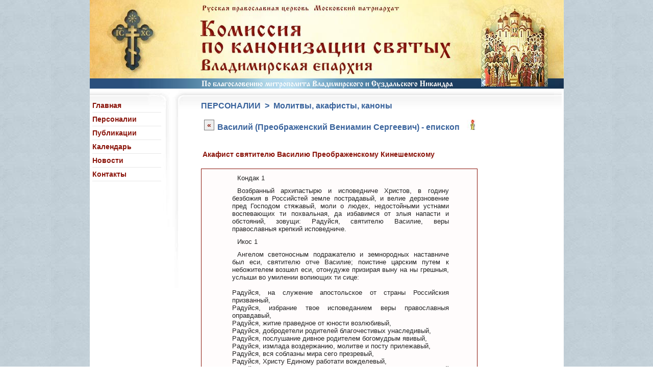

--- FILE ---
content_type: text/html; charset=windows-1251
request_url: http://www.vladkan.ru/pray/15031703p.html
body_size: 16396
content:
<!DOCTYPE HTML PUBLIC "-//W3C//DTD HTML 4.01//EN" "http://www.w3.org/TR/html4/strict.dtd">
<html>
<head>
<meta http-equiv="Content-Type" content="text/html; charset=windows-1251">
<link rel="stylesheet" type="text/css" href="../style.css">
<link rel="shortcut icon" href="../favicon.ico">
<title>Василий (Преображенский Вениамин Сергеевич) - епископ, молитва, акафист.</title>
</head>
<body>
<div id="page">
<div class="header">
</div> <!--end_header-->

<div class="sidebar">

<div class="minheight"></div>
<div id="menu">
<div><a href="../index.html">Главная</a></div>
<div><a href="../personal.html">Персоналии</a></div>
<div><a href="../publics.html">Публикации</a></div>
<div><a href="../calendar.html">Календарь</a></div>
<div><a href="../newsline.html">Новости</a></div>
<div><a href="../contact.html">Контакты</a></div>
</div>
</div> <!--end_sidebar-->

<div class="mainbar">

<h1>ПЕРСОНАЛИИ&nbsp;&nbsp;&#62;&nbsp;&nbsp;Молитвы, акафисты, каноны</h1>
<br>
<div style="float: left;">
<div class="inline">
<a href="../personal/1503170300.html" title="Вернуться в краткое житие"><p>&#171;</p></a>
</div>
</div>
<h2>Василий (Преображенский Вениамин Сергеевич) - епископ&nbsp;&nbsp;<img src="../icons/pray_yes.jpg" width="22" height="20" title="молитвы, акафисты, каноны" alt="молитвы"></h2>
<br>
<br>
<h5>Акафист святителю Василию Преображенскому Кинешемскому</h5>
<div class="pray">
<p>Кондак 1</p>
<p>Возбранный архипастырю и исповедниче Христов, в годину безбожия в Российстей земле пострадавый, и велие дерзновение пред Господом стяжавый, моли о людех, недостойными устнами воспевающих ти похвальная, да избавимся от злыя напасти и обстояний, зовущи: 
Радуйся, святителю Василие, веры православныя крепкий исповедниче.
</p>
<p>Икос 1</p>
<p>Ангелом светоносным подражателю и земнородных наставниче был еси, святителю отче Василие; поистине царским путем к небожителем возшел еси, отонудуже призирая выну на ны грешныя, услыши во умилении вопиющих ти сице:<br><br>
Радуйся, на служение апостольское от страны Российския призванный,<br>
Радуйся, избрание твое исповеданием веры православныя оправдавый,<br>
Радуйся, житие праведное от юности возлюбивый,<br>
Радуйся, добродетели родителей благочестивых унаследивый,<br>
Радуйся, послушание дивное родителем богомудрым явивый,<br>
Радуйся, измлада воздержанию, молитве и посту прилежавый,<br>
Радуйся, вся соблазны мира сего презревый,<br>
Радуйся, Христу Единому работати вожделевый,<br>
Радуйся, святителю Василие, веры православныя крепкий исповедниче.<br>
</p>
</div>
<div class="pray">
<p>Кондак 2</p>
<p>Видя Промыслитель о всех Господь доброту души твоея, возжела поставити тя архипастыря словесных овец Своих; чудесным убо образом от потопления в реце Волзе тя, святителю, избавляя, да во умилении сердца вопиеши Богу: Аллилуиа.
</p>
<p>Икос 2</p>
<p>Разумом Богопросвещенным уразумел еси, святе Василие, нищету стяжаний земных и тленных, в небесная и вечная ум вперив, возжелал еси прияти образ ангельский, святителя Великаго Василия небесным покровителем имея; приими же и от нас недостойныя похвалы сия:<br><br>
Радуйся, целомудрия дивное украшение,<br>
Радуйся, чистоты душевныя и телесныя усердный хранителю,<br>
Радуйся, всецело духу твоему плоть поработивый,<br>
Радуйся, нестяжанием твоим вся удививый,<br>
Радуйся, яко прилежал еси молитвам усердным и коленопреклоненным,<br>
Радуйся, каждодневным служением Богу угодивый,<br>
Радуйся, горе устремивый вся помыслы души твоея,<br>
Радуйся, суетство привременное презревый,<br>
Радуйся, святителю Василие, веры православныя крепкий исповедниче.<br>
</p>
</div>
<div class="pray">
<p>Кондак 3</p>
<p>Силою Божественною преизрядно укрепляем, святе Василие, каждодневныя Богу служения исправлял еси, проповедуя Слово Божие пастве твоей, обходя грады и веси, посещая всех, чающих утешения твоего и научая богоприятно пети всех Творцу: Аллилуия.
</p>
<p>Икос 3</p>
<p>Имея ревность о спасении паствы твоея, от зверя душетленнаго стадо твое соблюдая, скверная учения беззаконных обличал еси, и яко огнь опаляющ для безбожных и злых был еси. Мы же почитающе твое непоколебимое мужество, с любовию взываем сице:<br><br>
Радуйся, громе, сокрушаяй еретическое злочестие,<br>
Радуйся, кающихся грешников надеждо и увеселение,<br>
Радуйся, заблуждающих исправителю прекроткий,<br>
Радуйся, беззаконных обличителю незлобивый,<br>
Радуйся, лжи и всякаго нечестия истребителю,<br>
Радуйся, стада Христова от волков хищных оградителю,<br>
Радуйся, Слова Божия неутомимый проповедниче,<br>
Радуйся, Благодати Божией вместилище,<br>
Радуйся, святителю Василие, веры православныя крепкий исповедниче.<br>
</p>
</div>
<div class="pray">
<p>Кондак 4</p>
<p>Бури еретическаго злословия не убоялся еси, святителю отче Василие, егда мерзкое обновленчество раскину сети своя, уловляя слабодушныя и маловерныя люди в погибель. Егда же изгнаша тя из храма властию беззаконною и богомерзкою, совершал еси служение посреди града, обильно орошая ланиты своя, слезя и вопия Богу: Аллилуия.
</p>
<p>Икос 4</p>
<p>Слышавше словеса спасения от медоточивых устен твоих изливаемыя, множество православных людей на Богослужения твоя стекашеся. Словом истины утешаеми, прославляше Господа за таковаго предивнаго архипастыря, в годину лютую им дарованнаго; приими и от нас величание сие:<br><br>
Радуйся, яко вещание твое во вся концы земли нашея изыде,<br>
Радуйся, яко слава твоя в роды родов достиже,<br>
Радуйся, малым сиротам питателю и помощниче,<br>
Радуйся, неимущих богатое сокровище,<br>
Радуйся, струями благодати сердца нищих напоивый,<br>
Радуйся, пищею словес Божиих верныя изобильно насытивый,<br>
Радуйся, молитвенниче наш ко Господу непрестанный,<br>
Радуйся, теплый о нас грешных пред Богом предстателю,<br>
Радуйся, святителю Василие, веры православныя крепкий исповедниче.<br>
</p>
</div>
<div class="pray">
<p>Кондак 5</p>
<p>Боготечный источниче милости Божия был еси на земли, святе Василие, приял бо еси власть недузи душевныя и телесныя исцеляти, правую веру укрепляти, благодатными и премудрыми словесы твоими научая стадо свое воспевати Богу: Аллилуия.
</p>
<p>Икос 5</p>
<p>Видевше жители града Кинешмы и окрест лежащия веси тя, достохвальне отче, архипастыря предивна, житие нескверно имуща; богомудрым бо словесем твоим умильно внимающе, прославляху Единаго Бога в Троице славимаго. Темже и мы приносим ти сицевая:<br><br>
Радуйся, скорби жития сего претерпевый и данныя ти таланты приумноживый,<br>
Радуйся, поношения за возлюбленнаго Господа приявый,<br>
Радуйся, плевелы суемудрия мечем Слова Божия посецаяй,<br>
Радуйся, благонравное житие в тайных подвизех исправляяй,<br>
Радуйся, яко многочадную матерь со одра смертнаго молитвою твоею воздвигл еси,<br>
Радуйся, слез скорбныя отроковицы о умирающем отце не презрел еси,<br>
Радуйся, яко твоим предстательством здравие оному даровал еси,<br>
Радуйся, яко безчадным родителем чадо молитвенно у Бога испросил еси,<br>
Радуйся, святителю Василие, веры православныя крепкий исповедниче.<br>
<br>
</p>
</div>
<div class="pray">
<p>Кондак 6</p>
<p>Проповедник веры Христовы твердейший адаманта был еси, отче Василие, яко добрый воин Христов, ограждая паству твою в годину смертных искушений. Злобныя же богоборцы замыслиша погубити тя; ты же яко агнец кроток на страдание за Христа изшел еси, воспевая Промыслителю о всех Богу: Аллилуиа.
</p>
<p>Икос 6</p>
<p>Возсиял еси в Церкви Христове, яко некое лучезарное светило, архиерею Божий, егда безбожныя власти изгнаша тя в край Зырянский; яко во исповедании твоем не устрашился еси человеческих прещений, тако и мы недостойнии со трепетом взываем сице:<br><br>
Радуйся, Агнец кроток, Агнцу Христу закланному уподобивыйся,<br>
Радуйся, волею своею страдания за Христа приемый,<br>
Радуйся, Господеви, а не человеком угождавый,<br>
Радуйся, Имене Его ради гонения от отступников приявый,<br>
Радуйся, Златоустову терпению в ссылках и темницах подражавый,<br>
Радуйся, исповедниче, за грехи отечества твоего пострадавый,<br>
Радуйся, яко даже до смерти верен истине пребыл еси,<br>
Радуйся, яко силою Божией в подвизех непобедим явился еси,<br>
Радуйся, святителю Василие, веры православныя крепкий исповедниче.<br>
</p>
</div>
<div class="pray">
<p>Кондак 7</p>
<p>Хотяй испытати веру народа Российскаго, попусти Господь гонения и скорби на люди Своя, да претерпевшии до конца спасени будут. Ты же, святе Василие, вкупе с мученики и исповедники Российскими прославил еси истиннаго Бога, взывая Ему: Аллилуия.
</p>
<p>Икос 7</p>
<p>Новый светильник возсиял еси в Церкви Христове, отче Василие, благодатию бо Божиею укрепляем, велия скорби и болезни претерпел еси и многолетныя лагерныя труды понесл еси за благовестие Христово; избиения, истязания, мучения лютая в темницах приял еси от слуг сатанинских. Таковому убо долготерпению твоему дивящеся, восхваляем тя сице:<br><br>
Радуйся, за грешныя люди Российския земли пред Богом теплый ходатаю,<br>
Радуйся, стране сей и всему отечеству нашему многоценное украшение,<br>
Радуйся, сердца наша в единомыслии и любви ко отечеству нашему направляяй,<br>
Радуйся, от потопления бурями житейскими российския люди спасаяй,<br>
Радуйся, яко тобою паства Кинешемская просветися,<br>
Радуйся, яко вера Христова в ней утвердися,<br>
Радуйся, града Кинешмы славо и утешение,<br>
Радуйся, Новомучеников Российских удобрение,<br>
Радуйся, святителю Василие, веры православныя крепкий исповедниче.<br>
</p>
</div>
<div class="pray">
<p>Кондак 8</p>
<p>ССтранника и пришельца на земли сей себе помышляя, ревностно пасл еси стадо словесных овец Христовых, досточудне отче Василие, да обрящеши вся пасомыя на нетленных пажитех небесных, вкупе с ними вопия Богу: Аллилуиа. 
</p>
<p>Икос 8</p>
<p>Весь исполнен любве нелицемерныя к пастве твоей, отче честный Василие, спасение убо всяцей душе христианстей устрояя, не иский своих си, но пользы многих, да некия спасеши. Сего ради, почитающе святую память твою, усердно взываем ти таковая:<br><br>
Радуйся, ко спасению добрый путеводителю и наставниче,<br>
Радуйся, архиереев доброто, священников и иноков похвало,<br>
Радуйся, монашествующих неложный учителю,<br>
Радуйся, ко спасению верный путеводителю,<br>
Радуйся, от ересей и расколов крепкое ограждение,<br>
Радуйся, пастырем и пасомым доброе поучение,<br>
Радуйся, путеводная звездо блуждающим во мраце безбожия,<br>
Радуйся, облаче, источающий росу учений благочестивых,<br>
Радуйся, святителю Василие, веры православныя крепкий исповедниче.<br>
</p>
</div>
<div class="pray">
<p>Кондак 9</p>
<p>Всем человеком хотящему спастися Христу, во изгнаниих непрестанно молился о чадех твоих, отче, да не имут в сердцах своих злобы, да благотворят ненавидящим, да благословляют проклинающия, яко вся полезная ко спасению посылает Господь людем Своим. Мы же имея тя молитвенника теплаго ко Господу, со дерзновением поем Ему: Аллилуиа.
</p>
<p>Икос 9</p>
<p>Витии мира сего риторскими своими языки не возмогут изрещи тебе достойныя хвалы, пастырю дивный, многих ради твоих подвигов и болезней, яже за Христа и Церковь подъял еси волею. Сего ради и мы недоумея восхваляти тя по достоянию, воспеваем сице:<br><br>
Радуйся, яко страданьми твоими вера правая утверждается,<br>
Радуйся, яко по словеси твоему Церковь Христова в Российстей земле возрождается,<br>
Радуйся, паству твою до кончины своея попеченьми не оставивый,<br>
Радуйся, и по кончине присный о нас ходатаю,<br>
Радуйся, яко молитве смиренной и покаянной научаеши,<br>
Радуйся, яко любы ко Христу Богу в чадех своих возгреваеши,<br>
Радуйся, мужества и терпения плоды Господеви твоему принесый,<br>
Радуйся, в правде Христовой во дни испытаний крепце устоявый,<br>
Радуйся, святителю Василие, веры православныя крепкий исповедниче.<br>
</p>
</div>
<div class="pray">
<p>Кондак 10</p>
<p>Спасителя мира Христа Бога умоляти за ны не престай, святителю Василие, тебе бо дадеся благодать и милость молитися за чтущия память твою. Да с верою притекающии ти, благодати Божией сподобимся, с любовию воспевая Ему: Аллилуиа.
</p>
<p>Икос 10</p>
<p>Стену тя непоколебиму обретше, светло празднуем святую память твою, преславне отче наш Василие; ты еси покрове и непостыдная надеждо припадающим и молящимся тебе сице:<br><br> 
Радуйся, ведение Божественных Тайн предивно стяжавый,<br>
Радуйся, терпением скорбей и болезней древним отцам Церкви подражавый,<br>
Радуйся, яко сподобился еси зрети небесныя силы, Престолу Божию предстоящии,<br>
Радуйся, дар провидения от Господа приемый,<br>
Радуйся, непрестанною молитвою на высоту безстрастия возшедый,<br>
Радуйся, доброе семя в сердце своем возрастивый,<br>
Радуйся, Богоначертанный свиток правыя веры,<br>
Радуйся, добрый учениче небеснаго Учителя Христа,<br>
Радуйся, святителю Василие, веры православныя крепкий исповедниче.<br>
</p>
</div>
<div class="pray">
<p>Кондак 11</p>
<p>Пение немолчное и моление теплое приими от нас немощных, святителю Божий, не престай милостивно взирати на паству твою земную, на град сей и обитель сию; зриши бо наши скорби и нужды, болезнуеши о наших немощех и гресех, подвизая и нас недостойных во умилении глубоцем пети Господеви: Аллилуиа.
</p>
<p>Икос 11</p>
<p>Светоносный светильник был еси, отче Василие, в годину лютыя скорби возженный в стране нашей; не остави ны, соотечественницы твоя, ныне по морю страстнаго жития блуждающия, простри руку помощи, вопиющим ти сице:<br><br>
Радуйся, добрый и неусыпный делателю нивы Христовой,<br>
Радуйся, Единаго истиннаго Бога проповедниче,<br>
Радуйся, правды ревностный блюстителю,<br>
Радуйся, пастырскаго служения непоколебимый исполнителю,<br>
Радуйся, церковных канонов премудрый насадителю,<br>
Радуйся, сокровищ Православныя веры усердный хранителю,<br>
Радуйся, яко от святых мощей твоих исцеления подаваеши,<br>
Радуйся, яко и по преставлении твоем с нами пребываеши,<br>
Радуйся, святителю Василие, веры православныя крепкий исповедниче.<br>
</p>
</div>
<div class="pray">
<p>Кондак 12</p>
<p>Благодати Божия сокровище явися всечестная рака мощей твоих, святителю отче Василие, еюже недужнии исцеляются, озлобленнии умиряются, скорбящии утешаются, омраченнии просвещаются, и вси прославляют Бога, дивнаго во святых Своих, поюще Ему: Аллилуиа.
</p>
<p>Икос 12</p>
<p>Поем и восхваляем Многомилостиваго Бога, даровавшаго отечеству нашему крепкаго предстателя и заступника – святителя нашего Василия; чтим страдания и болезни твоя, ублажаем святое житие твое, почитаем честную кончину твою и прославляем священную память твою, от избытка сердца вопиюще:<br><br>
Радуйся, земли Российския пастырю предобрый,<br>
Радуйся, Церкве Российския красото,<br>
Радуйся, душу твою за други своя положивый,<br>
Радуйся, друже Царя Небеснаго, о спасении многих поревновавый,<br>
Радуйся, яко град верху горы от верных и неверных не утаивыйся,<br>
Радуйся, благий рабе и верный, вшедый в радость Господа твоего,<br>
Радуйся, непоколебимо стояти за Православную веру Христову нас научаеши,<br>
Радуйся, молитвами твоими от ересей и расколов Церковь нашу ограждаеши,<br>
Радуйся, святителю Василие, веры православныя крепкий исповедниче.<br>
</p>
</div>
<div class="pray">
<p>Кондак 13</p>
<p>О, преславный угодниче Христов, святителю отче Василие, стране Российстей удобрение, похвало и радование. Вонми гласу молений наших, из глубины сердец возносимых; испроси у Всещедраго Бога грехов оставление нам даровати и вечнаго мучения избавитися, да во Царствии Его выну воспеваем: Аллилуиа.
<br>
</p>
<p style="font-size: 70%; color: #444;">(Этот кондак читается трижды, затем икос 1 и кондак 1)</p>
</div>
<p>&nbsp;</p>
<h5>Молитва</h5>
<div class="pray">
<p>О, предобрый предстателю за погибающия во гресех и междоусобных бранех люди Российския земли, крепкий исповедниче Христов святителю отче Василие! Ты бо доблественне подвизался еси в жизни временней, Христа дерзновенно исповедал еси, и многия за Него муки претерпел еси, веру Православную соблюл еси даже до смерти. Умоли Господа Бога, всея твари Содетеля, да подаст нам образ покаяния, да избавит нас от обольщения близ грядущего богоборца, и да сохранит нас от коварной сети его и от всех козней его в сокровенной пустыне Своего спасения.<br>&nbsp;&nbsp;Ей, отче честный! Не посрами ны, притекающия ко твоей помощи, сотвори ны достойны прославляти на небесех со всеми святыми Отца, и Сына, и Святаго Духа, ныне и присно и во веки веков. Аминь.

</p>
</div>
   </div>   <!--end_mainbar-->

<div class="footer_guarantor"></div>

</div> <!--end_page-->
<div class="footer"><p>Владимирская епархия 2009</p></div>
</body>
</html>

--- FILE ---
content_type: text/css
request_url: http://www.vladkan.ru/style.css
body_size: 7160
content:
* {
 margin: 0;
 padding: 0;
 border: 0;
 font-size: 100.01%;
}

html { 
 height: 100%;
}

body {
 min-height:100%;
 height: 100%;
 background: url("images/backgrnd.jpg");
 color: #000;
 font-weight: normal;
 font-family: Arial, Verdana, Helvetica, Sans-Serif;
 font-size: 100%
}

a:link, a:visited, a:hover  {
 text-decoration:none;
} 

a:link, a:visited {
 color: #336699;
}

a:hover  {
 color: #90acce;
}

                    /*--------page-- */
#page {
 width: 929px;
 margin: auto;
 background: #fff;
 height: auto !important;
 min-height:100%;
 height: 100%;
  }

.footer_guarantor {
 height: 30px;
 clear: both;
 color: #999;
}

                   /* --------header-- */

.header {
 height: 174px;
 background: url("images/header_z.jpg");
}

                   /* -----sidebar---left menu */

.sidebar {
 width: 158px;
 float: left;
 background: url("images/grndmenu.jpg") no-repeat;
 color:#e9da87;
}
                   /* ---min-height for IE-- */

.minheight {
 width: 1px;
 height: 360px;
 float: right;
}

#menu {
 display: block;
 width: 140px;
 margin-top:20px;
 border: 0px solid #d00;
 font-size: 90%;
 font-weight: bold;
}


#menu div {
 border-bottom: 1px solid #e7e7e7;
 color: #39639c;

 padding: 5px 0px 5px 0px;
 margin-left: 5px;
 }

#menu div a { 
 color: #8a140a;
 text-decoration: none;
}

#menu a:hover { 
 color: #aaa;
}



                  /* -----mainbar-- */

h1 {
 font-size: 100%;
 padding-top: 25px;
 }

h2 {
 font-size: 100%;
 }

h2 img {
 padding: 0px 6px;
 }

h3 {
 font-size: 14px;
 }

h1,h2,h3 {
 padding-left: 60px;
 color: #39639c;
 }

h4 {
 font-family: Helvetica, Sans-Serif;
 font-size: 100%;
 padding: 0 0 10px 60px;
 color: #396370;
 }

h5 {
 font-size: 90%;
 padding: 0 0 10px 63px;
 color: #8a140a;
 }

.avtor {
 font-size: 90%;
 color: #223344;
 font-weight: normal;
 padding: 0 0;
 }

#list {
 margin-left: 30px;
 padding: 35px 0px 0px 0px;
 overflow: hidden;
 background: url("images/content2.jpg") no-repeat;
 }

.archiv {
 border: 1px solid #ccc;
 width: 590px;
 padding: 10px 0px 10px 0px;
 margin: 10px 0px 10px 60px;
 background-color: #f6f6f6;
 }

.archiv p {
 color: #222;
 font-size: 90%;
 text-indent: 0px;
 margin: 0px 45px 10px 50px;
 text-align: justify;
 }
 
 .archiv img {
 
 margin: 0px 10px 0px 10px;
 
 }

div.pray p {
 color: #222;
 font-size: 80%;
 text-indent: 10px;
 margin: 10px 55px 10px 20px;
 text-align: justify;
 }

.evlogy {
 color: #8a140a;
 font-size: 80%;
 font-weight: bold;
 text-indent: 10px;
 padding: 40px 0px 5px 0px;
 text-align: center;
 }

.pray {
 border: 1px solid #8a140a;
 width: 500px;
 margin: 10px 0 10px 60px;
 padding: 0 0 0 40px;
 background-color: #fffcfc;
 }

.letter {
 border: 1px solid #ccc;
 width: 525px;
 padding: 10px 30px 10px 30px;
 margin: 5px 0px 5px 60px;
 background-color: #f6f6f6;
 }

div.letter p{
 font-size: 80%;
 text-indent: 10px;
 margin: 0px 45px 10px 40px;
 text-align: justify;
 }

p img {
 border: 0px solid #fff;
 padding: 0px 0px 0px 0px; 
 }

.mainbar {
 float: left;
 width: 767px;
 overflow: hidden;
 background: url("images/content.jpg") no-repeat;
 }

.mainleft {
 float: left;
 width: 340px;
 overflow: hidden;
 margin: 5px 5px 0px 5px;
 border: 0px solid #f00;
 }

.mainleft_1 {
 width: 330px;
 margin-left: 5px;
 overflow: hidden;
 background: url("images/grndnews.jpg") no-repeat;
 }

.mainright {
float: left;
 width: 340px;
 overflow: hidden;
 margin: 0px 5px 0px 0px;
 border: 0px solid #00f;
 }

.mainright_1 {
 width: 330px;
 overflow: hidden;
 background: url("images/grndnews.jpg") no-repeat;
 }

p {
 color: #000;
 font-size: 100%;
 text-indent: 0px;
 margin: 0px 100px 10px 60px;

 }

p span.firstletter {
 color: #89170b;
 font-size: 130%;
 font-weight: bold;
 }

p.news {
 color: #222;
 font-size: 14px;
 text-indent: 0px;
 margin: 10px 0px 0px 20px;
 text-align: left;
 }

p.news_h {
 color: #39639c;
 font-size: 15px;
 font-weight: bold;
 text-indent: 10px;
 margin: 20px 0px 5px 20px;
 text-align: justify;
 }

p.mainnews {
 color: #000;
 font-size: 14px;
 text-indent: 0px;
 margin: 5px 80px 40px 60px;
 text-align: justify;
 }

.quote {
 font-family: cursive;
 font-size: 70%;
 color: #000;
 margin-left: 140px;
 width: 480px;
 }

.quotehand {
 font-weight: 600;
 font-family: cursive;
 font-size: 70%;
 color: #444;
 margin-left: 240px;
 width: 380px;
 }

strong {
color: #444;
}



div.clearfloat {
 clear: both;
 }

div.mainbar p a {
 color: #89170b;
 }

div.mainbar p a:hover {
 color: #39639c;
 }

div.mainbar p a:visited; {
 color: #89170b;
 }
                /* -----thumbnail_gallery-- */
div.all_thumbnail {
 clear: both;
margin-left: 57px;
 }

div.thumbnail {
 text-align: center;
 width: 175px;
 float: left;
 margin: 10px 20px 0 0;
 background: url("images/podlog_a.gif") no-repeat;
 }

div.thumbnail img {
 margin: 10px 0 0 0px;
 border: 1px solid #aaa;
 }

div.thumbnail p {
 text-indent: 0px;
 text-align: center;
 margin: 0 0 0 0;
 padding: 0px 10px 15px 15px;
 font-size: 70%;
 background: url("images/podlog_b.gif") no-repeat 0 100%;
 }

                  /* -----alphabet_mainbar-- */
p.alphabet {
 font-size: 90%;
 }

p.alphabet a {
 color: #89170b;
 text-decoration: none;
 }

p.alphabet a:hover {
 color: #39639c;
 }

p.alphabet a:visited {
 color: #89170b;
 }


div.alphabet {
 font-size: 80%;
 margin-left: 60px;
 padding: 5px 0px;
 }

div.inline {
 text-align: justify;
 margin-left: 60px;
 padding: 2px 0px;
 }

div.inline p a {
 text-decoration: none;
 color: #89170b;
 }

div.inline a :hover {
 color: #aaa;
 }

div.inline p a:visited {
 color: #89170b;
 }

div.inline p {
 display:inline;
 font-weight: bold;
 font-size: 90%;
 background-color: #eee;
 border: 1px solid #777;
 color: #89170b; 
 margin: 0px 6px;
 padding: 2px 5px 1px 5px;
 }


div.inline span {
 display:inline;
 font-weight: bold;
 font-size: 130%;
 background-color:#fff;
 border: 1px solid #777;
 color: #39639c; 
 margin: 0px 5px;
 padding: 2px 8px 0px 8px;
 }

                  /* -----calendar-- */

div.calend p {
 display:inline;
 font-weight: bold;
 font-size: 90%;
 background-color: #f7f7f7;
 border: 1px solid #777;
 color: #89170b; 
 margin: 0px 0px 0px 260px;
 padding: 2px 5px 1px 5px;
 }

.red {
 color: #89170b;
 font-weight: bold;
 font-size: 100%;
 }

.red-blag {
 color: #89170b;
 font-weight: bold;
 font-size: 90%;
 padding-left: 100px;
 }

.grey-blag {
 color: #666;
 font-weight: bold;
 font-size: 90%;
 padding-left: 100px;
 }

.prim {
 color: #555;
 font-size: 70%;
 margin-left: 100px;
 }

                  /* -------pop-up tips-- */
a.tips:hover {
 position: relative;
 z-index: 2;
 }
a.tips span {
 display: none;
 }
a.tips:hover span {
 display: block;
 position: absolute;
 top: 28px;
 left: 15px;
 background: #fafafa;
 border: 1px solid #ddd;
 color: #444;
 z-index: 1;
 width: auto;
 text-align: center;
 padding: 2px;
 font-size: 12px;
 font-weight: normal;
 cursor: pointer;
 text-decoration: none;
 }

                  /* ------------footer-- */
.footer {
 margin: auto;
 margin-top: -20px;
 width: 929px;
 height: 20px;
 clear: both;
 background: url("images/footer_1.jpg");
}

div.footer p{
 padding-top: 3px;
 color: #333;
 text-align: center;
 font-size: 12px;
 }
